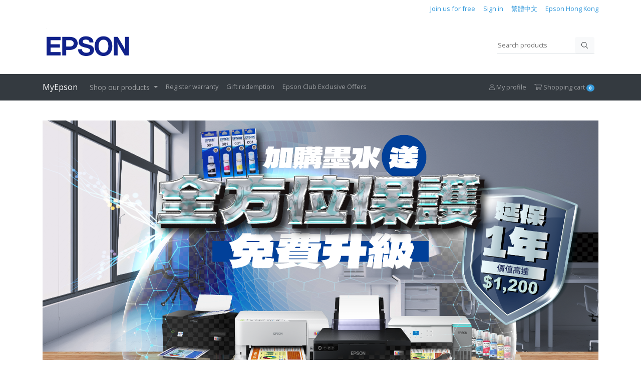

--- FILE ---
content_type: text/html; charset=utf-8
request_url: https://www3.epson.com.hk/en/product_categories/lamp
body_size: 7288
content:
<!DOCTYPE html>
<html lang="en">
  <head>
    <!-- Google Tag Manager -->
      <script>(function(w,d,s,l,i){w[l]=w[l]||[];w[l].push({'gtm.start':
      new Date().getTime(),event:'gtm.js'});var f=d.getElementsByTagName(s)[0],
      j=d.createElement(s),dl=l!='dataLayer'?'&l='+l:'';j.async=true;j.src=
      'https://www.googletagmanager.com/gtm.js?id='+i+dl;f.parentNode.insertBefore(j,f);
      })(window,document,'script','dataLayer','GTM-PX93RK8N');</script>
    <!-- End Google Tag Manager -->
    <title>Epson | Lamp | A Global Technology Leader</title>
<link rel="icon" type="image/x-icon" href="favicon.ico">
<meta name="description" content="Lamp">
<meta name="robots" content="index, follow">
<meta property="og:title" content="Lamp | Better Products for a Better Future">
<meta property="og:description" content="Lamp">
<meta property="og:image" content="https://jpe-aws-s3-052.s3.ap-northeast-1.amazonaws.com/product_category/preview_image/20190628_0e73e424-17cb-4698-8317-32ab38a093f9">
<meta property="og:url" content="https://www.epson.com.hk/">
<meta property="og:site_name" content="Epson eShop">
<meta name="twitter:title" content="Lamp">
<meta name="twitter:description" content="Lamp">
<meta name="twitter:image" content="https://jpe-aws-s3-052.s3.ap-northeast-1.amazonaws.com/product_category/preview_image/20190628_0e73e424-17cb-4698-8317-32ab38a093f9">
<meta name="twitter:card" content="summary_large_image">
<meta name="twitter:image:alt" content="Lamp">
<meta name="keyword" content="Lamp, 網上商店, 打印機優惠, buy online, Printer, Projector, Copier">
    <meta charset="utf-8">
    <meta http-equiv="X-UA-Compatible" content="IE=edge">
    <meta name="viewport" content="width=device-width, initial-scale=1">
    <link rel="shortcut icon" type="image/x-icon" href="https://jpe-aws-s3-052.s3-ap-northeast-1.amazonaws.com/assets/favicon-5fcd9ebe96b769ebcd88395bb6dc7bc7c858600ec5718db95f7b7856fb876b41.ico" />

    <meta name="csrf-param" content="authenticity_token" />
<meta name="csrf-token" content="BipboEXWYoW-xRcqyt055aZaqLjGqE6K2QQSex7t13y5VQ4lMQM5UUAF_Vx-XskBKz4cCP3enS9bSCfQVLgKqA" />

    <link rel="stylesheet" media="screen" href="https://jpe-aws-s3-052.s3-ap-northeast-1.amazonaws.com/assets/user-9624564540e27f565d9012ad311bf609708feb4e31588d27464d355866fcdd36.css" />

    <link href='https://fonts.googleapis.com/css?family=Open+Sans:400,300,600,700' rel='stylesheet' type='text/css'>
    <link href='https://fonts.googleapis.com/css?family=Dosis:400,300,600,700' rel='stylesheet' type='text/css'>
    <link href="https://fonts.googleapis.com/css?family=Noto+Sans+TC&display=swap" rel="stylesheet" type='text/css'>

    <!-- HTML5 shim and Respond.js for IE8 support of HTML5 elements and media queries -->
    <!--[if lt IE 9]>
    <script src="https://oss.maxcdn.com/html5shiv/3.7.2/html5shiv.min.js"></script>
    <script src="https://oss.maxcdn.com/respond/1.4.2/respond.min.js"></script>
    <![endif]-->

    <!-- Global site tag (gtag.js) - Google Analytics -->
      <script async src="https://www.googletagmanager.com/gtag/js?id=UA-45833616-1"></script>
      <script>
        window.dataLayer = window.dataLayer || [];
        function gtag(){dataLayer.push(arguments);}
        gtag('js', new Date());

        gtag('config', 'UA-45833616-1');
      </script>

    <script>
      !function(f,b,e,v,n,t,s)
      {if(f.fbq)return;n=f.fbq=function(){n.callMethod? n.callMethod.apply(n,arguments):n.queue.push(arguments)};
      if(!f._fbq)f._fbq=n;n.push=n;n.loaded=!0;n.version='2.0';
      n.queue=[];t=b.createElement(e);t.async=!0;
      t.src=v;s=b.getElementsByTagName(e)[0];
      s.parentNode.insertBefore(t,s)}(window,document,'script', 'https://connect.facebook.net/en_US/fbevents.js');
      fbq('init', '5245505048898568');
      fbq('track', 'PageView');
    </script>

    <noscript>
      <img height="1" width="1" src="https://www.facebook.com/tr?id=5245505048898568&ev=PageView&noscript=1"/>
    </noscript>

  </head>

  <body class="page page__controller-users-product_categories__action-show body-wrapper">
    <!-- Google Tag Manager (noscript) -->
      <noscript><iframe src="https://www.googletagmanager.com/ns.html?id=GTM-PX93RK8N"
      height="0" width="0" style="display:none;visibility:hidden"></iframe></noscript>
    <!-- End Google Tag Manager (noscript) -->

    <div class="main-wrapper">
      <div>
        <div class="container">
  <ul class="nav justify-content-end d-none d-md-flex">
      <li class="nav-item">
        <a class="nav-link pr-0" href="/en/users/sign_up">Join us for free</a>
      </li>
      <li class="nav-item">
        <a class="nav-link pr-0" href="/en/users/sign_in">
          Sign in
</a>      </li>

    <li class="nav-item">
        <a class="nav-link pr-0" data-method="GET" href="/zh-TC/product_categories/lamp">繁體中文</a>
    </li>
    <li class="nav-item">
      <a class="nav-link pr-0" href="https://www.epson.com.hk/">Epson Hong Kong</a>
    </li>
  </ul>

  <nav class="navbar navbar-light bg-white px-0 py-0">

    <div class="d-block d-md-none users-header__sidebar_menu-container">
      <button class="navbar-toggler sidebar-menu__toggle-button" type="button" id="sidebarCollapseToggleBtn">
  <span class="navbar-toggler-icon icon"></span>
  <span class="label">menu</span>
</button>

<div class="sidebar-menu__layer" id="sidebarCollapse">
  <div class="sidebar-menu__container">
    <ul class="navbar-nav">
        <li class="nav-item sidebar-menu__user-status-container">
          <a href="/en/users/sign_up"><span class="translation_missing" title="translation missing: en.layouts.users.sidebar_menu.join_us_for_free">Join Us For Free</span></a>
          <label></label>
          <a href="/en/users/sign_in"><span class="translation_missing" title="translation missing: en.layouts.users.sidebar_menu.sign_in">Sign In</span></a>
        </li>
      <li class="nav-item dropdown">
        <a class="nav-link dropdown-toggle" href="#" role="button" data-target="#subsidebarCollapse" aria-controls="subsidebarCollapse" data-toggle="collapse" aria-haspopup="true" aria-expanded="false">
          <img alt="shop our product" class="mx-2" src="https://jpe-aws-s3-052.s3-ap-northeast-1.amazonaws.com/assets/icon_shop-c07039eee5b87e665d5ed7e3917fa18aecf34f85927f3d7ab871bd0cca41608d.svg" width="16" height="20" />
          Shop our products
        </a>
        <div class="collapse navbar-collapse" id="subsidebarCollapse">
          <ul class="navbar-nav">
              <li class="nav-item">
                <a class="d-flex nav-link" href="/en/product_categories/ink-consumables">
                  <span>Ink &amp; Consumables</span>
</a>              </li>
              <li class="nav-item">
                <a class="d-flex nav-link" href="/en/product_categories/scanner">
                  <span>Scanner</span>
</a>              </li>
              <li class="nav-item">
                <a class="d-flex nav-link" href="/en/product_categories/projector">
                  <span>Projector</span>
</a>              </li>
              <li class="nav-item">
                <a class="d-flex nav-link" href="/en/product_categories/epson-thanksgiving-day">
                  <span>Promotion</span>
</a>              </li>
              <li class="nav-item">
                <a class="d-flex nav-link" href="/en/product_categories/printer">
                  <span>Printer</span>
</a>              </li>
              <li class="nav-item">
                <a class="d-flex nav-link" href="/en/product_categories/premium-paper">
                  <span>Premium Paper</span>
</a>              </li>
              <li class="nav-item">
                <a class="d-flex nav-link" href="/en/product_categories/copier-rental-plan">
                  <span>Printer Rental Plan</span>
</a>              </li>
              <li class="nav-item">
                <a class="d-flex nav-link" href="/en/product_categories/accessories">
                  <span>Accessories</span>
</a>              </li>
          </ul>
        </div>
      </li>
      <li class="nav-item">
        <a class="nav-link" href="/en/warranty_registrations/new">
          <img alt="register warranty" class="mx-2" src="https://jpe-aws-s3-052.s3-ap-northeast-1.amazonaws.com/assets/icon_warranty_mobile-a7684240b758ed2244960becab8e2a9938936b0cf560e1ee98bbdebdfd142918.svg" width="16" height="20" />
          <span>Register warranty</span>
</a>      </li>
      <li class="nav-item">
        <a class="nav-link" href="/en/coupon_redemptions/new">
          <img alt="coupon redemption" class="mx-2" src="https://jpe-aws-s3-052.s3-ap-northeast-1.amazonaws.com/assets/icon_redemption_mobile-e1b2317122939b5f78d1f44f82fd4d449443ebf7e3673aeb81752297898e73b6.svg" width="16" height="20" />
          <span>Gift redemption</span>
</a>      </li>
      <li class="nav-item">
        <a class="nav-link" href="/en/club_offers">
          <i class="fal fa-gift"></i>
          <span>Epson Club Exclusive Offers</span>
</a>      </li>
      <li class="nav-item">
        <a class="nav-link" href="/en/my_warranty">
          <i class="fal fa-user"></i>
          My profile
</a>      </li>
      <!-- <li class="nav-item">
        <a class="nav-link" href="/en/my_shopping_cart">
          <i class="fal fa-shopping-cart"></i>
          <span>
            Shopping cart
            <span id="navItemShoppingCartBadge" class="badge badge-pill badge-primary" style="vertical-align: text-bottom">
              0
            </span>
          </span>
</a>      </li> -->
      <li class="nav-item">
          <a class="nav-link pr-0" data-method="GET" href="/zh-TC/product_categories/lamp">
            <img alt="Language Chinese" class="mx-2" src="https://jpe-aws-s3-052.s3-ap-northeast-1.amazonaws.com/assets/icon_translate-f13a109ed58d1a95ce099440eff912930ff518e25a7bca01a01a5fd7f8bde189.svg" width="16" height="20" />
            <span>中文</span>
</a>      </li>
      <li class="nav-item">
        <a class="nav-link pr-0" href="https://www.epson.com.hk/">
          <img alt="Go to Epson home page" class="mx-2" src="https://jpe-aws-s3-052.s3-ap-northeast-1.amazonaws.com/assets/icon_worldwide-6281c8dfe4f034253d7d1ed71215fbe744ea26d7a2230494992f9d7965aeb9db.svg" width="16" height="20" />
          <span>Epson Hong Kong</span>
</a>      </li>
    </ul>
  </div>
</div>


    </div>

    <a class="navbar-brand users-header__navbar-brand text-center text-md-left" href="/en">
      <img alt="epson" src="https://jpe-aws-s3-052.s3-ap-northeast-1.amazonaws.com/assets/logo_without_words-47a1276a0a31688b0c2dc56ec9d96951f1c4d4b15d882129bea4b516f7f9cc71.png" />
</a>
    <div class="d-flex d-md-none users-header__action-btns-container">
      <a class="users-header__shopping-cart-link" href="/en/my_shopping_cart">
        <span>
          <i class="fal fa-shopping-cart"></i>
        </span>
        <span id="navItemShoppingCartBadge" class="badge badge-pill badge-primary" style="vertical-align: text-bottom">
          0
        </span>
</a>      <button class="navbar-toggler users-header__search-icon" type="button" data-toggle="collapse" data-target="#searchbarCollapse" aria-controls="searchbarCollapse" aria-expanded="false" aria-label="Toggle navigation">
        <span>
          <i class="fal fa-search"></i>
        </span>
      </button>
    </div>

    <form class="form-inline d-none d-md-block" id="search_form_collapse" action="/en/search" accept-charset="UTF-8" method="get">
      <div class="input-group mr-sm-2 border-bottom">
        <input class="no-border" placeholder="Search products" id="search_input_collapse" type="search" name="q[translations_name_or_translations_description_cont]" />
        <button name="button" type="submit" class="btn btn-light">
          <i class="fal fa-search"></i>
</button>      </div>
</form>
  </nav>
</div>

        <nav class="navbar navbar-expand-md navbar-dark bg-dark py-1 py-md-2">
  <div class="container d-flex justify-content-center justify-content-md-between">
    <a class="navbar-brand mr-0 mr-md-3 py-0 py-md-1" href="/en">MyEpson</a>

    <div class="d-none d-md-block users-navbar__dropdown-menu-container">
      <button class="navbar-toggler dropdown-menu__toggle-button" type="button" data-toggle="collapse" data-target="#navbarCollapse" aria-controls="navbarCollapse" aria-expanded="false" aria-label="Toggle navigation">
  <span class="navbar-toggler-icon icon"></span>
  <span class="label">menu</span>
</button>

<div class="collapse navbar-collapse" id="navbarCollapse">
  <ul class="navbar-nav mr-auto">
    <li class="nav-item dropdown">
      <a class="nav-link dropdown-toggle" href="#" id="navbarDropdown" role="button" data-toggle="dropdown" aria-haspopup="true" aria-expanded="false">
        Shop our products
      </a>
      <div class="dropdown-menu dropdown-menu__dropdown-menu-container" aria-labelledby="navbarDropdown">
        <div class="d-flex p-3">
            <a class="d-flex flex-column" href="/en/product_categories/ink-consumables">
              <img alt="Ink &amp; Consumables" class="dropdown-menu__product-category-image" src="https://jpe-aws-s3-052.s3.ap-northeast-1.amazonaws.com/product_category/preview_image/20190627_c9fbdd4a-85c3-4b18-b423-4a2f3fd04647" width="80" height="80" />
              <div class="mt-2 flex-fill d-flex flex-column justify-content-center">
                <span class="text-primary text-center">
                  Ink &amp; Consumables
                </span>
              </div>
</a>              <div class="navbar-item-vertical-divider flex-grow-1 my-4 mx-3"></div>
            <a class="d-flex flex-column" href="/en/product_categories/scanner">
              <img alt="Scanner" class="dropdown-menu__product-category-image" src="https://jpe-aws-s3-052.s3.ap-northeast-1.amazonaws.com/product_category/preview_image/20190617_61ec74e3-6973-462c-aa37-ff322938cc73" width="80" height="80" />
              <div class="mt-2 flex-fill d-flex flex-column justify-content-center">
                <span class="text-primary text-center">
                  Scanner
                </span>
              </div>
</a>              <div class="navbar-item-vertical-divider flex-grow-1 my-4 mx-3"></div>
            <a class="d-flex flex-column" href="/en/product_categories/projector">
              <img alt="Projector" class="dropdown-menu__product-category-image" src="https://jpe-aws-s3-052.s3.ap-northeast-1.amazonaws.com/product_category/preview_image/20190617_aaa62a2f-7914-406b-9281-8494585dc5e1" width="80" height="80" />
              <div class="mt-2 flex-fill d-flex flex-column justify-content-center">
                <span class="text-primary text-center">
                  Projector
                </span>
              </div>
</a>              <div class="navbar-item-vertical-divider flex-grow-1 my-4 mx-3"></div>
            <a class="d-flex flex-column" href="/en/product_categories/epson-thanksgiving-day">
              <img alt="Promotion" class="dropdown-menu__product-category-image" src="https://jpe-aws-s3-052.s3.ap-northeast-1.amazonaws.com/product_category/preview_image/20191202_fbb92a48-cede-4033-8353-8dcd7ce9fa94" width="80" height="80" />
              <div class="mt-2 flex-fill d-flex flex-column justify-content-center">
                <span class="text-primary text-center">
                  Promotion
                </span>
              </div>
</a>              <div class="navbar-item-vertical-divider flex-grow-1 my-4 mx-3"></div>
            <a class="d-flex flex-column" href="/en/product_categories/printer">
              <img alt="Printer" class="dropdown-menu__product-category-image" src="https://jpe-aws-s3-052.s3.ap-northeast-1.amazonaws.com/product_category/preview_image/20231003_b3c5d806-4158-4ce3-8862-f287be0d95fa" width="80" height="80" />
              <div class="mt-2 flex-fill d-flex flex-column justify-content-center">
                <span class="text-primary text-center">
                  Printer
                </span>
              </div>
</a>              <div class="navbar-item-vertical-divider flex-grow-1 my-4 mx-3"></div>
            <a class="d-flex flex-column" href="/en/product_categories/premium-paper">
              <img alt="Premium Paper" class="dropdown-menu__product-category-image" src="https://jpe-aws-s3-052.s3.ap-northeast-1.amazonaws.com/product_category/preview_image/20190617_df9982e0-f4a5-4d39-aaee-6dde2af1ac36" width="80" height="80" />
              <div class="mt-2 flex-fill d-flex flex-column justify-content-center">
                <span class="text-primary text-center">
                  Premium Paper
                </span>
              </div>
</a>              <div class="navbar-item-vertical-divider flex-grow-1 my-4 mx-3"></div>
            <a class="d-flex flex-column" href="/en/product_categories/copier-rental-plan">
              <img alt="Printer Rental Plan" class="dropdown-menu__product-category-image" src="https://jpe-aws-s3-052.s3.ap-northeast-1.amazonaws.com/product_category/preview_image/20250219_b4cc7876-8a02-4aef-893b-3ef69ffedcd5" width="80" height="80" />
              <div class="mt-2 flex-fill d-flex flex-column justify-content-center">
                <span class="text-primary text-center">
                  Printer Rental Plan
                </span>
              </div>
</a>              <div class="navbar-item-vertical-divider flex-grow-1 my-4 mx-3"></div>
            <a class="d-flex flex-column" href="/en/product_categories/accessories">
              <img alt="Accessories" class="dropdown-menu__product-category-image" src="https://jpe-aws-s3-052.s3.ap-northeast-1.amazonaws.com/product_category/preview_image/20190627_57f16b10-ae6d-4ac4-9b40-0882508f651a" width="80" height="80" />
              <div class="mt-2 flex-fill d-flex flex-column justify-content-center">
                <span class="text-primary text-center">
                  Accessories
                </span>
              </div>
</a>        </div>
      </div>
    </li>
    <li class="nav-item">
      <a class="nav-link" href="/en/warranty_registrations/new">Register warranty</a>
    </li>
    <li class="nav-item">
      <a class="nav-link" href="/en/coupon_redemptions/new">Gift redemption</a>
    </li>
    <li class="nav-item">
      <a class="nav-link" href="/en/club_offers">Epson Club Exclusive Offers</a>
    </li>
  </ul>

  <ul class="navbar-nav">
    <li class="nav-item">
      <a class="nav-link" href="/en/my_warranty">
        <i class="fal fa-user"></i>
        My profile
</a>    </li>
    <li class="nav-item">
      <a class="nav-link" href="/en/my_shopping_cart">
        <span>
          <i class="fal fa-shopping-cart"></i>
        </span>
        <span>
          Shopping cart
        </span>
        <span id="navItemShoppingCartBadge" class="badge badge-pill badge-primary" style="vertical-align: text-bottom">
          0
        </span>
</a>    </li>
  </ul>
</div>
    </div>
  </div>
</nav>

<div class="collapse navbar-collapse d-md-none users-navbar__searchbar-collapse" id="searchbarCollapse">
  <form class="form-inline" id="product_search" action="/en/search" accept-charset="UTF-8" method="get">
    <div class="mr-md-2 border-bottom users-navbar__searchbar-input-container">
      <input class="no-border" placeholder="Search products" type="search" name="q[translations_name_or_translations_description_cont]" id="q_translations_name_or_translations_description_cont" />
      <button name="button" type="submit" class="btn btn-light">
        <i class="fal fa-search"></i>
</button>    </div>
</form></div>

      </div>

      <div class="container">
        

        
        <div id="addToCartConfirmModal" class="modal add-to-cart-confirm-modal" tabindex="-1" role="dialog">
  <div class="modal-dialog modal-dialog-centered" role="document">
    <div class="modal-content">
      <p id="addToCartConfirmModal_description" class="description">
      </p>
      <div class="action-buttons">
        <a id="addToCartConfirmModal_confirm" class="btn btn-primary action-button" rel="nofollow" data-method="post" href="#">
          Add to cart
        </a>
        <button type="button" class="btn btn-outline-primary action-button" data-dismiss="modal">Cancel</button>
        </div>
    </div>
  </div>
</div>

      </div>

      <div class="main-content py-4">
        <div class="container py-3">
  <!-- <nav aria-label="breadcrumb">
    <ol class="breadcrumb h5">
      <li class="breadcrumb-item"><a href="/en/product_categories/ink-consumables">Ink &amp; Consumables</a></li><li class="breadcrumb-item active" aria-current="page">Lamp</li>
    </ol>
  </nav> -->

    <div class="mb-4">
      <div class="mb-3 banner__wide-size">
        <a target="_blank" href="https://www3.epson.com.hk/en/product_categories/add-on-promotion"><img alt="Promotion" class="w-100" src="https://jpe-aws-s3-052.s3.ap-northeast-1.amazonaws.com/products_banner/banner_image_en/20250306_0ab82d82-a0e8-489e-a7d4-413117f6f88f" /></a>
      </div>
      <div class="mb-3 banner__mobile-size">
        <a target="_blank" href="https://www3.epson.com.hk/en/product_categories/add-on-promotion"><img alt="Promotion" class="w-100" src="https://jpe-aws-s3-052.s3.ap-northeast-1.amazonaws.com/products_banner/banner_image_en/20250303_fcb34370-781a-4c60-a1a7-8e9220bcab50" /></a>
      </div>
    </div>

  
    <form class="product_search" id="product_search" action="/en/product_categories/lamp" accept-charset="UTF-8" method="get">

      <div class="product-categories__header__container">
        <div class="product-categories__header__title-container">
          <h1 class="section-header">
            Products
          </h1>
          <div class="product-categories__header__product-count">
            13 Items
          </div>
        </div>
        <div class="product-categories__header__sorter-container">
          <div class="product-categories__header__sorter-label">
            Sort by:
          </div>
          <div class="product-categories__header__sorter">
            <select class="custom-select" name="q[s]" id="q_s"><option value="name_en asc">Product name</option>
<option value="selling_price desc">Price high to low</option>
<option value="selling_price asc">Price low to high</option></select>
          </div>
        </div>
      </div>

      <div class="row">
        <div class="col-md-3 mr-md-4">
          
        </div>

          <div class="row col-md-9">
              <div class="col-12 col-sm-6 col-lg-4">
                <div class="product-card__container text-decoration-none">

  <div class="product-card__preview-image-container">
    <a class="text-decoration-none" href="/en/product_categories/lamp/products/elplp61-lamp-unit-230w">
      <img class="product-card__preview-image" alt="V13H010L61 - Preorder" width="200" height="150" src="https://jpe-aws-s3-052.s3.ap-northeast-1.amazonaws.com/product/preview_image/20190709_eb7c864c-bd43-4dfb-a8e1-42d1c6bf8485" />
</a>  </div>

  <div class="card-body">
    <a class="product-card__product-name" href="/en/products/elplp61-lamp-unit-230w">
      <h5>
        V13H010L61 - Preorder
      </h5>
</a>    <div class="product-card__premium-tag-container no-items">
    </div>
    <div class="product-card__spacer"></div>
      <div class="product-card__marked-price-only h3">
        HK$ 2,300.00
      </div>

    <div class="product-card__action-buttons">
              <a class="btn btn-link btn-lg px-0 disabled" href="#">Out of stock</a>
    </div>
  </div>
</div>
              </div>
              <div class="col-12 col-sm-6 col-lg-4">
                <div class="product-card__container text-decoration-none">

  <div class="product-card__preview-image-container">
    <a class="text-decoration-none" href="/en/product_categories/lamp/products/elplp63-lamp-unit">
      <img class="product-card__preview-image" alt="V13H010L63 - Pre - order" width="200" height="150" src="https://jpe-aws-s3-052.s3.ap-northeast-1.amazonaws.com/product/preview_image/20190806_18553c07-c439-4996-84ab-9234596a9d85" />
</a>  </div>

  <div class="card-body">
    <a class="product-card__product-name" href="/en/products/elplp63-lamp-unit">
      <h5>
        V13H010L63 - Pre - order
      </h5>
</a>    <div class="product-card__premium-tag-container no-items">
    </div>
    <div class="product-card__spacer"></div>
      <div class="product-card__marked-price-only h3">
        HK$ 4,100.00
      </div>

    <div class="product-card__action-buttons">
              <a class="btn btn-link btn-lg px-0 disabled" href="#">Out of stock</a>
    </div>
  </div>
</div>
              </div>
              <div class="col-12 col-sm-6 col-lg-4">
                <div class="product-card__container text-decoration-none">

  <div class="product-card__preview-image-container">
    <a class="text-decoration-none" href="/en/product_categories/lamp/products/elplp64-lamp-unit">
      <img class="product-card__preview-image" alt="V13H010L64 - Pre - order" width="200" height="150" src="https://jpe-aws-s3-052.s3.ap-northeast-1.amazonaws.com/product/preview_image/20190709_ef0774ae-b8fb-434b-a1aa-3f06f37e7c40" />
</a>  </div>

  <div class="card-body">
    <a class="product-card__product-name" href="/en/products/elplp64-lamp-unit">
      <h5>
        V13H010L64 - Pre - order
      </h5>
</a>    <div class="product-card__premium-tag-container no-items">
    </div>
    <div class="product-card__spacer"></div>
      <div class="product-card__marked-price-only h3">
        HK$ 3,400.00
      </div>

    <div class="product-card__action-buttons">
              <a class="btn btn-link btn-lg px-0 disabled" href="#">Out of stock</a>
    </div>
  </div>
</div>
              </div>
              <div class="col-12 col-sm-6 col-lg-4">
                <div class="product-card__container text-decoration-none">

  <div class="product-card__preview-image-container">
    <a class="text-decoration-none" href="/en/product_categories/lamp/products/elplp69-lamp-unit">
      <img class="product-card__preview-image" alt="V13H010L69" width="200" height="150" src="https://jpe-aws-s3-052.s3.ap-northeast-1.amazonaws.com/product/preview_image/20220720_5abc7bc6-2652-43fd-aa48-7addd5429c9b" />
</a>  </div>

  <div class="card-body">
    <a class="product-card__product-name" href="/en/products/elplp69-lamp-unit">
      <h5>
        V13H010L69
      </h5>
</a>    <div class="product-card__premium-tag-container no-items">
    </div>
    <div class="product-card__spacer"></div>
      <div class="product-card__marked-price-only h3">
        HK$ 2,400.00
      </div>

    <div class="product-card__action-buttons">
              <a class="btn btn-link btn-lg px-0 disabled" href="#">Out of stock</a>
    </div>
  </div>
</div>
              </div>
              <div class="col-12 col-sm-6 col-lg-4">
                <div class="product-card__container text-decoration-none">

  <div class="product-card__preview-image-container">
    <a class="text-decoration-none" href="/en/product_categories/lamp/products/elplp78-lamp-unit">
      <img class="product-card__preview-image" alt="V13H010L78" width="200" height="150" src="https://jpe-aws-s3-052.s3.ap-northeast-1.amazonaws.com/product/preview_image/20190709_9153e2cc-428c-4816-97ee-553c95742251" />
</a>  </div>

  <div class="card-body">
    <a class="product-card__product-name" href="/en/products/elplp78-lamp-unit">
      <h5>
        V13H010L78
      </h5>
</a>    <div class="product-card__premium-tag-container no-items">
    </div>
    <div class="product-card__spacer"></div>
      <div class="product-card__marked-price-only h3">
        HK$ 1,000.00
      </div>

    <div class="product-card__action-buttons">
              <a class="btn btn-link btn-lg px-0 disabled" href="#">Out of stock</a>
    </div>
  </div>
</div>
              </div>
              <div class="col-12 col-sm-6 col-lg-4">
                <div class="product-card__container text-decoration-none">

  <div class="product-card__preview-image-container">
    <a class="text-decoration-none" href="/en/product_categories/lamp/products/lamp-unit-for-eb-570-575wi">
      <img class="product-card__preview-image" alt="V13H010L79" width="200" height="150" src="https://jpe-aws-s3-052.s3.ap-northeast-1.amazonaws.com/product/preview_image/20221214_b1b37a2b-89c1-425d-b7b2-5be6e924ace1" />
</a>  </div>

  <div class="card-body">
    <a class="product-card__product-name" href="/en/products/lamp-unit-for-eb-570-575wi">
      <h5>
        V13H010L79
      </h5>
</a>    <div class="product-card__premium-tag-container no-items">
    </div>
    <div class="product-card__spacer"></div>
      <div class="product-card__marked-price-only h3">
        HK$ 1,200.00
      </div>

    <div class="product-card__action-buttons">
              <a class="btn btn-link btn-lg px-0 disabled" href="#">Out of stock</a>
    </div>
  </div>
</div>
              </div>
              <div class="col-12 col-sm-6 col-lg-4">
                <div class="product-card__container text-decoration-none">

  <div class="product-card__preview-image-container">
    <a class="text-decoration-none" href="/en/product_categories/lamp/products/lamp-unit-for-eb-536wi">
      <img class="product-card__preview-image" alt="V13H010L87" width="200" height="150" src="https://jpe-aws-s3-052.s3.ap-northeast-1.amazonaws.com/product/sub_preview_image_3/20200302_95b63752-7771-4c36-8018-d092466bd697" />
</a>  </div>

  <div class="card-body">
    <a class="product-card__product-name" href="/en/products/lamp-unit-for-eb-536wi">
      <h5>
        V13H010L87
      </h5>
</a>    <div class="product-card__premium-tag-container no-items">
    </div>
    <div class="product-card__spacer"></div>
      <div class="product-card__marked-price-only h3">
        HK$ 799.00
      </div>

    <div class="product-card__action-buttons">
                <a class="btn btn-link btn-lg px-0" rel="nofollow" data-method="post" href="/en/shopping_cart_items?product_id=1354">
                  <i class="fal fa-shopping-cart"></i> Add to cart
</a>    </div>
  </div>
</div>
              </div>
              <div class="col-12 col-sm-6 col-lg-4">
                <div class="product-card__container text-decoration-none">

  <div class="product-card__preview-image-container">
    <a class="text-decoration-none" href="/en/product_categories/lamp/products/elplp91-lamp-unit-for-hungary">
      <img class="product-card__preview-image" alt="V13H010L91 - ELPLP91 Lamp Unit for Hungary (Pre-order)" width="200" height="150" src="https://jpe-aws-s3-052.s3.ap-northeast-1.amazonaws.com/product/preview_image/20240530_87f1d0c3-90d3-4b1a-b7f6-70c1ae64a09e" />
</a>  </div>

  <div class="card-body">
    <a class="product-card__product-name" href="/en/products/elplp91-lamp-unit-for-hungary">
      <h5>
        V13H010L91 - ELPLP91 Lamp Unit for Hungary (Pre-order)
      </h5>
</a>    <div class="product-card__premium-tag-container no-items">
    </div>
    <div class="product-card__spacer"></div>
      <div class="product-card__marked-price-only h3">
        HK$ 799.00
      </div>

    <div class="product-card__action-buttons">
                <button
                  type="button"
                  class="btn btn-link btn-lg px-0"
                  data-toggle="modal"
                  data-target="#addToCartConfirmModal"
                  data-backdrop="false"
                  data-message="This is a pre-order item, please be advised with an ETA of 12-16 weeks."
                  data-href="/en/shopping_cart_items?product_id=1358"
                >
                  <i class="fal fa-shopping-cart"></i> Add to cart
                </button>
    </div>
  </div>
</div>
              </div>
              <div class="col-12 col-sm-6 col-lg-4">
                <div class="product-card__container text-decoration-none">

  <div class="product-card__preview-image-container">
    <a class="text-decoration-none" href="/en/product_categories/lamp/products/elplp92-lamp-unit-for-estonia">
      <img class="product-card__preview-image" alt="V13H010L92 - Pre - order" width="200" height="150" src="https://jpe-aws-s3-052.s3.ap-northeast-1.amazonaws.com/product/preview_image/20200915_8e07604a-e4af-4ae1-8e5b-51eac6f34741" />
</a>  </div>

  <div class="card-body">
    <a class="product-card__product-name" href="/en/products/elplp92-lamp-unit-for-estonia">
      <h5>
        V13H010L92 - Pre - order
      </h5>
</a>    <div class="product-card__premium-tag-container no-items">
    </div>
    <div class="product-card__spacer"></div>
      <div class="product-card__marked-price-only h3">
        HK$ 799.00
      </div>

    <div class="product-card__action-buttons">
              <a class="btn btn-link btn-lg px-0 disabled" href="#">Out of stock</a>
    </div>
  </div>
</div>
              </div>
              <div class="col-12 col-sm-6 col-lg-4">
                <div class="product-card__container text-decoration-none">

  <div class="product-card__preview-image-container">
    <a class="text-decoration-none" href="/en/product_categories/lamp/products/elplp93-lamp-eb-g7000-series">
      <img class="product-card__preview-image" alt="V13H010L93" width="200" height="150" src="https://jpe-aws-s3-052.s3.ap-northeast-1.amazonaws.com/product/preview_image/20190806_a6beb77b-06fc-4662-b375-fd845d322bed" />
</a>  </div>

  <div class="card-body">
    <a class="product-card__product-name" href="/en/products/elplp93-lamp-eb-g7000-series">
      <h5>
        V13H010L93
      </h5>
</a>    <div class="product-card__premium-tag-container no-items">
    </div>
    <div class="product-card__spacer"></div>
      <div class="product-card__marked-price-only h3">
        HK$ 1,599.00
      </div>

    <div class="product-card__action-buttons">
                <a class="btn btn-link btn-lg px-0" rel="nofollow" data-method="post" href="/en/shopping_cart_items?product_id=1360">
                  <i class="fal fa-shopping-cart"></i> Add to cart
</a>    </div>
  </div>
</div>
              </div>
              <div class="col-12 col-sm-6 col-lg-4">
                <div class="product-card__container text-decoration-none">

  <div class="product-card__preview-image-container">
    <a class="text-decoration-none" href="/en/product_categories/lamp/products/elplp94-lamp-unit-for-czech">
      <img class="product-card__preview-image" alt="V13H010L94 - Pre - order" width="200" height="150" src="https://jpe-aws-s3-052.s3.ap-northeast-1.amazonaws.com/product/preview_image/20190809_91cd9809-1bb5-4861-804e-51ccf70c92b6" />
</a>  </div>

  <div class="card-body">
    <a class="product-card__product-name" href="/en/products/elplp94-lamp-unit-for-czech">
      <h5>
        V13H010L94 - Pre - order
      </h5>
</a>    <div class="product-card__premium-tag-container no-items">
    </div>
    <div class="product-card__spacer"></div>
      <div class="product-card__marked-price-only h3">
        HK$ 799.00
      </div>

    <div class="product-card__action-buttons">
                <a class="btn btn-link btn-lg px-0" rel="nofollow" data-method="post" href="/en/shopping_cart_items?product_id=1361">
                  <i class="fal fa-shopping-cart"></i> Add to cart
</a>    </div>
  </div>
</div>
              </div>
              <div class="col-12 col-sm-6 col-lg-4">
                <div class="product-card__container text-decoration-none">

  <div class="product-card__preview-image-container">
    <a class="text-decoration-none" href="/en/product_categories/lamp/products/elplp95-lamp-unit-for-ghana-ug-yemen-ug">
      <img class="product-card__preview-image" alt="V13H010L95" width="200" height="150" src="https://jpe-aws-s3-052.s3.ap-northeast-1.amazonaws.com/product/preview_image/20190709_ae1e9b97-e424-4fab-bb86-a6615304e430" />
</a>  </div>

  <div class="card-body">
    <a class="product-card__product-name" href="/en/products/elplp95-lamp-unit-for-ghana-ug-yemen-ug">
      <h5>
        V13H010L95
      </h5>
</a>    <div class="product-card__premium-tag-container no-items">
    </div>
    <div class="product-card__spacer"></div>
      <div class="product-card__marked-price-only h3">
        HK$ 799.00
      </div>

    <div class="product-card__action-buttons">
              <a class="btn btn-link btn-lg px-0 disabled" href="#">Out of stock</a>
    </div>
  </div>
</div>
              </div>
              <div class="col-12 col-sm-6 col-lg-4">
                <div class="product-card__container text-decoration-none">

  <div class="product-card__preview-image-container">
    <a class="text-decoration-none" href="/en/product_categories/lamp/products/v13h010l97-pre-order">
      <img class="product-card__preview-image" alt="V13H010L97" width="200" height="150" src="https://jpe-aws-s3-052.s3.ap-northeast-1.amazonaws.com/product/preview_image/20210604_55ad1cdf-3c2d-46f9-935a-d50720dcc55a" />
</a>  </div>

  <div class="card-body">
    <a class="product-card__product-name" href="/en/products/v13h010l97-pre-order">
      <h5>
        V13H010L97
      </h5>
</a>    <div class="product-card__premium-tag-container no-items">
    </div>
    <div class="product-card__spacer"></div>
      <div class="product-card__marked-price-only h3">
        HK$ 799.00
      </div>

    <div class="product-card__action-buttons">
                <a class="btn btn-link btn-lg px-0" rel="nofollow" data-method="post" href="/en/shopping_cart_items?product_id=1765">
                  <i class="fal fa-shopping-cart"></i> Add to cart
</a>    </div>
  </div>
</div>
              </div>
          </div>

      </div>

</form>


</div>
      </div>

      <div class="page-footer">
  <!-- Footer -->
  <div class="bg-secondary text-light p-3">
    <div class="container">
      <div class="row py-3">
        <!-- Footer Content -->
        <div class="col-lg-3 col-md-6">
          <ul class="pl-0">
            <div class="heading">
              <h2 class="h5">About epson</h2>
            </div>

            <nav class="">
              <a class="nav-link p-0 text-light" href="https://www.epson.com.hk/about-us">About us</a>
              <a class="nav-link p-0 text-light" href="https://www.epson.com.hk/">Epson home page</a>
              <a class="nav-link p-0 text-light" href="https://www.epson.com.hk/careers">Careers</a>
              <a class="nav-link p-0 text-light" href="https://www.epson.com.hk/contact-us">Contact us</a>
            </nav>
          </ul>
        </div>
        <!-- End Footer Content -->

        <!-- Footer Content -->
        <div class="col-lg-3 col-md-6">
          <ul class="pl-0">
            <div class="heading">
              <h2 class="h5">Shop our products</h2>
            </div>

            <nav class="">
                <a class="nav-link p-0 text-light" href="/en/product_categories/ink-consumables">Ink &amp; Consumables</a>
                <a class="nav-link p-0 text-light" href="/en/product_categories/scanner">Scanner</a>
                <a class="nav-link p-0 text-light" href="/en/product_categories/projector">Projector</a>
                <a class="nav-link p-0 text-light" href="/en/product_categories/epson-thanksgiving-day">Promotion</a>
                <a class="nav-link p-0 text-light" href="/en/product_categories/printer">Printer</a>
                <a class="nav-link p-0 text-light" href="/en/product_categories/premium-paper">Premium Paper</a>
                <a class="nav-link p-0 text-light" href="/en/product_categories/copier-rental-plan">Printer Rental Plan</a>
                <a class="nav-link p-0 text-light" href="/en/product_categories/accessories">Accessories</a>
            </nav>
           </ul>
        </div>
        <!-- End Footer Content -->

        <!-- Footer Content -->
        <div class="col-lg-3 col-md-6">
          <ul class="pl-0">
            <div class="heading">
              <h2 class="h5">MyEpson services</h2>
            </div>

            <nav class="">
              <a class="nav-link p-0 text-light" href="/en/warranty_registrations/new">Register warranty</a>
              <a class="nav-link p-0 text-light" href="/en/my_orders">Track order status</a>
            </nav>
           </ul>
        </div>
        <!-- End Footer Content -->

        <!-- Footer Content -->
         <div class="col-lg-3 col-md-6 g-mb-40 g-mb-0--lg">
          <ul class="pl-0">
            <div class="heading">
              <h2 class="h5">Shopping guide</h2>
            </div>

            <nav class="">
              <a class="nav-link p-0 text-light" href="/en/terms_and_conditions">Terms and Conditions</a>
              <a class="nav-link p-0 text-light" href="/en/faq">Faq</a>
              <a class="nav-link p-0 text-light" href="/en/privacy_policy">Privacy policy</a>
              <a class="nav-link p-0 text-light" href="/en/terms_and_conditions/warranty">Warranty Terms and Conditions</a>
            </nav>
           </ul>
        </div>
        <!-- End Footer Content -->
      </div>
    </div>
  </div>
  <!-- End Footer -->

  <!-- Copyright Footer -->
  <nav class="navbar navbar-expand-md navbar-dark bg-dark">
    <div class="container">
      <div class="w-60 order-1 order-md-0 dual-collapse2">
        <ul class="navbar-nav mr-auto px-1 px-sm-0 flex-row">
          <!-- <li class="nav-item">
            <a class="nav-link text-light px-2" href="/en/privacy_policy">Privacy policy</a>
          </li>
          <li class="nav-item">
            <a class="nav-link text-light px-2" href="/en/terms_and_conditions/warranty">Warranty Terms and Conditions</a>
          </li> -->
        </ul>
      </div>
      <div class="w-100 mx-auto order-0">
        <div class="text-center text-light">
          Copyright © Epson Hong Kong Limited. All rights reserved.
        </div>
      </div>
      <div class="w-40 order-2 dual-collapse2">
          <ul class="navbar-nav ml-auto justify-content-end flex-row">
            <li class="nav-item">
              <a class="nav-link text-light px-2" target="_blank" href="https://www.facebook.com/epsonhk/">
                <i class="fab fa-facebook-square"></i>
</a>            </li>
            <li class="nav-item">
              <a class="nav-link text-light px-2" href="#">
                <i class="fab fa-twitter-square"></i>
              </a>
            </li>
            <li class="nav-item">
              <a class="nav-link text-light px-2" target="_blank" href="https://www.instagram.com/epsonhk/">
                <i class="fab fa-instagram"></i>
</a>            </li>
            <li class="nav-item">
              <a class="nav-link text-light px-2" target="_blank" href="https://www.youtube.com/user/epsonhongkong">
                <i class="fab fa-youtube-square"></i>
</a>            </li>
          </ul>
      </div>
    </div>
  </nav>
  <!-- End Copyright Footer -->
</div>
    </div>

    <script src="https://jpe-aws-s3-052.s3-ap-northeast-1.amazonaws.com/assets/user-a57694a55316e54c56fd6d751fc5a761ebe04455a817f691a663b4b5a4fcae24.js"></script>

    <script>
  $(function() {
    $('#sidebarCollapseToggleBtn').on('click', function() {
      $('#sidebarCollapse').addClass('sidebar-menu-show');
    });
    $('#sidebarCollapse').on('click', function(e) {
      if (e.target === this) {
        $('#sidebarCollapse').removeClass('sidebar-menu-show');
      }
    });
  });
</script>
  <script>
    $('#addToCartConfirmModal').on('show.bs.modal', function (event) {
      const button = $(event.relatedTarget)
      const message = button.data('message')
      const href = button.data('href')
      const modal = $(this)
      modal.find('#addToCartConfirmModal_description').text(message)
      modal.find('#addToCartConfirmModal_confirm').attr('href', href)
    })
  </script>


    <script>
      if (/MSIE|Trident/.test(window.navigator.userAgent)) {
        // object-fit on IE https://github.com/jonathantneal/fitie
        jQuery.getScript('https://jpe-aws-s3-052.s3-ap-northeast-1.amazonaws.com/assets/fitie-63363a103b9ca0f91b877b0506e8bd12aa1fd1334a728a880967201162e80603.js');
      }
    </script>
  </body>
</html>


--- FILE ---
content_type: image/svg+xml
request_url: https://jpe-aws-s3-052.s3-ap-northeast-1.amazonaws.com/assets/icon_warranty_mobile-a7684240b758ed2244960becab8e2a9938936b0cf560e1ee98bbdebdfd142918.svg
body_size: 2074
content:
<?xml version="1.0" encoding="UTF-8"?>
<svg width="140px" height="140px" viewBox="0 0 140 140" version="1.1" xmlns="http://www.w3.org/2000/svg" xmlns:xlink="http://www.w3.org/1999/xlink">
    <!-- Generator: Sketch 52.6 (67491) - http://www.bohemiancoding.com/sketch -->
    <title>Icon / Warranty (Mobile Menu)</title>
    <desc>Created with Sketch.</desc>
    <g id="Icon-/-Warranty-(Mobile-Menu)" stroke="none" stroke-width="1" fill="none" fill-rule="evenodd">
        <g id="policy" transform="translate(21.150442, 10.000000)" fill="#4A4A4A">
            <path d="M17.7331454,98.8799943 L46.0571079,118.244583 C47.9053147,119.518746 50.3490239,119.518746 52.1972307,118.244583 L80.4353548,98.8853596 C90.2450658,92.1926529 97.4903563,78.2010069 97.4903563,66.3365422 L97.4903563,27.1567139 C97.5493704,25.0858644 96.4066475,23.165232 94.5611236,22.2236928 L51.4354156,1.01089812 C49.9225152,0.259812828 48.1467347,0.259812828 46.6338343,1.01089812 L3.58859936,22.1646793 C1.74307549,23.1062179 0.603035482,25.0268509 0.664731946,27.0976997 L0.664731946,66.3365422 C0.664731946,78.2010069 7.92611745,92.1926529 17.7331454,98.8799943 Z M9.04317098,29.1223755 L48.8495575,9.481667 L88.6559441,29.1765845 L88.6559441,67.211199 C88.6559441,76.012998 82.8869849,87.2085442 75.6087391,92.1700765 L48.7810832,110.518333 L22.0589917,92.1729302 C14.7807459,87.2056913 9.04317098,76.012998 9.04317098,67.211199 L9.04317098,29.1223755 Z" id="Shape" fill-rule="nonzero"></path>
            <path d="M39.785546,74.7895064 C40.8102413,75.8356612 42.2104785,76.428482 43.6750945,76.4365295 L43.6885073,76.4365295 C45.1477587,76.4311649 46.5453137,75.846391 47.5726912,74.8109659 L69.4265904,52.9490193 C71.5752313,50.8030613 71.5752313,47.3212442 69.4292733,45.1752862 C67.2859976,43.0266459 63.8041804,43.0266459 61.6582224,45.1726039 L43.7072846,63.1208602 L36.5317374,55.8755697 C34.3938269,53.7188819 30.914692,53.7027869 28.7580043,55.8406974 C26.6013165,57.9786085 26.5879044,61.4577427 28.7231326,63.6144305 L39.785546,74.7895064 Z" id="Path"></path>
        </g>
    </g>
</svg>

--- FILE ---
content_type: image/svg+xml
request_url: https://jpe-aws-s3-052.s3-ap-northeast-1.amazonaws.com/assets/icon_worldwide-6281c8dfe4f034253d7d1ed71215fbe744ea26d7a2230494992f9d7965aeb9db.svg
body_size: 5001
content:
<?xml version="1.0" encoding="UTF-8"?>
<svg width="140px" height="140px" viewBox="0 0 140 140" version="1.1" xmlns="http://www.w3.org/2000/svg" xmlns:xlink="http://www.w3.org/1999/xlink">
    <!-- Generator: Sketch 52.6 (67491) - http://www.bohemiancoding.com/sketch -->
    <title>Icon / Globe (Mobile Menu)</title>
    <desc>Created with Sketch.</desc>
    <g id="Icon-/-Globe-(Mobile-Menu)" stroke="none" stroke-width="1" fill="none" fill-rule="evenodd">
        <g id="worlwide" transform="translate(7.500000, 7.500000)" fill="#4A4A4A" fill-rule="nonzero">
            <path d="M106.670166,18.329834 C95.0715332,6.73120117 79.7143555,0.260253906 63.3457031,0.0439453125 C63.0605469,0.0180664062 62.7775879,0 62.4997559,0 C62.2219238,0 61.9389648,0.0180664062 61.6538086,0.0439453125 C45.2851562,0.260009766 29.9279785,6.73095703 18.3293457,18.3295898 C6.53125,30.1281738 0.0336914063,45.8146973 0.0336914063,62.4997559 C0.0336914063,79.1848145 6.53125,94.871582 18.3295898,106.669922 C29.9282227,118.268555 45.2851562,124.739502 61.6540527,124.955566 C61.939209,124.981689 62.222168,124.999512 62.4997559,124.999512 C62.7775879,124.999512 63.0605469,124.981445 63.3457031,124.955566 C79.7145996,124.739502 95.0717773,118.268555 106.670166,106.669922 C118.468262,94.8718262 124.96582,79.1853027 124.96582,62.4997559 C124.966064,45.8146973 118.468506,30.1281738 106.670166,18.329834 Z M23.5805664,23.5808105 C30.2165527,16.9448242 38.25,12.2155762 47.0161133,9.66040039 C45.0402832,11.9350586 43.1196289,14.5512695 41.3320313,17.4504395 C39.052002,21.1481934 37.0778809,25.1560059 35.4248047,29.3935547 L18.5217285,29.3935547 C20.0598145,27.3591309 21.7458496,25.4155273 23.5805664,23.5808105 Z M13.7905273,36.8195801 L32.9245605,36.8195801 C30.9348145,43.782959 29.7580566,51.201416 29.4672852,58.7868652 L7.58569336,58.7868652 C8.09960938,51.0222168 10.2209473,43.5705566 13.7905273,36.8195801 Z M13.7907715,88.1801758 C10.2207031,81.4291992 8.09936523,73.9775391 7.58544922,66.2128906 L29.467041,66.2128906 C29.7578125,73.798584 30.9345703,81.217041 32.9243164,88.1801758 L13.7907715,88.1801758 Z M23.5808105,101.418945 C21.7456055,99.5842285 20.0595703,97.6408691 18.5217285,95.6062012 L35.4250488,95.6062012 C37.078125,99.84375 39.052002,103.851562 41.3322754,107.549316 C43.119873,110.448486 45.0405273,113.064697 47.0163574,115.339355 C38.2504883,112.78418 30.217041,108.054932 23.5808105,101.418945 Z M58.7866211,116.04541 C55.6931152,114.021484 51.5393066,109.955078 47.6525879,103.651855 C46.09375,101.124023 44.692627,98.4316406 43.4541016,95.6064453 L58.786377,95.6064453 L58.786377,116.04541 L58.7866211,116.04541 Z M58.7866211,88.1801758 L40.6726074,88.1801758 C38.5026855,81.2998047 37.2148438,73.861084 36.8984375,66.2128906 L58.7866211,66.2128906 L58.7866211,88.1801758 Z M58.7866211,58.7868652 L36.8984375,58.7868652 C37.2145996,51.1386719 38.5024414,43.699707 40.6726074,36.8195801 L58.7866211,36.8195801 L58.7866211,58.7868652 Z M58.7866211,29.3933105 L43.4543457,29.3933105 C44.6928711,26.5681152 46.0939941,23.8757324 47.652832,21.3479004 C51.5393066,15.0446777 55.6933594,10.9780273 58.7868652,8.9543457 L58.7868652,29.3933105 L58.7866211,29.3933105 Z M111.208984,36.8195801 C114.779053,43.5708008 116.900146,51.0222168 117.414063,58.7868652 L95.5322266,58.7868652 C95.2414551,51.2011719 94.0646973,43.7827148 92.0749512,36.8195801 L111.208984,36.8195801 Z M101.419189,23.5808105 C103.253906,25.4155273 104.939941,27.3591309 106.478027,29.3935547 L89.5749512,29.3935547 C87.921875,25.1560059 85.947998,21.1481934 83.6677246,17.4504395 C81.880127,14.5512695 79.9597168,11.9350586 77.9836426,9.66040039 C86.7495117,12.2155762 94.782959,16.9448242 101.419189,23.5808105 Z M66.2128906,8.9543457 C69.3063965,10.9782715 73.4602051,15.0446777 77.3469238,21.3479004 C78.9057617,23.8757324 80.3068848,26.5681152 81.5454102,29.3933105 L66.2131348,29.3933105 L66.2131348,8.9543457 L66.2128906,8.9543457 Z M66.2128906,36.8195801 L84.3269043,36.8195801 C86.4970703,43.6999512 87.7849121,51.1391602 88.1010742,58.7868652 L66.2128906,58.7868652 L66.2128906,36.8195801 Z M88.1008301,66.2128906 C87.784668,73.861084 86.4968262,81.3000488 84.3266602,88.1801758 L66.2126465,88.1801758 L66.2126465,66.2128906 L88.1008301,66.2128906 Z M66.2128906,116.04541 L66.2128906,95.6064453 L81.545166,95.6064453 C80.3066406,98.4316406 78.9055176,101.124023 77.3466797,103.651855 C73.4602051,109.955322 69.3063965,114.021484 66.2128906,116.04541 Z M101.419189,101.419189 C94.782959,108.055176 86.7497559,112.78418 77.9836426,115.3396 C79.9594727,113.064941 81.880127,110.44873 83.6677246,107.549561 C85.9477539,103.851807 87.921875,99.8439941 89.5749512,95.6064453 L106.478027,95.6064453 C104.940186,97.6408691 103.253906,99.5844727 101.419189,101.419189 Z M111.208984,88.1801758 L92.0749512,88.1801758 C94.0646973,81.217041 95.2416992,73.798584 95.5322266,66.2128906 L117.413818,66.2128906 C116.899902,73.9775391 114.778564,81.4291992 111.208984,88.1801758 Z" id="Shape"></path>
        </g>
    </g>
</svg>

--- FILE ---
content_type: image/svg+xml
request_url: https://jpe-aws-s3-052.s3-ap-northeast-1.amazonaws.com/assets/icon_redemption_mobile-e1b2317122939b5f78d1f44f82fd4d449443ebf7e3673aeb81752297898e73b6.svg
body_size: 1589
content:
<svg width="78" height="54" viewBox="0 0 78 54" fill="none" xmlns="http://www.w3.org/2000/svg">
<path d="M68.6218 39.0797L66.9025 50.7032C66.7408 51.7959 65.724 52.5507 64.6313 52.3891L3.9786 43.4174C2.88592 43.2557 2.13116 42.2389 2.29279 41.1462L3.89223 30.3333C3.96039 29.8725 4.36545 29.5375 4.83086 29.5571V29.5571C13.0181 29.9009 14.754 18.1658 6.81776 16.1247V16.1247C6.36662 16.0087 6.07588 15.5708 6.14404 15.11L7.74348 4.29708C7.90511 3.2044 8.92193 2.44963 10.0146 2.61126L13.8333 3.17611" stroke="#4A4A4A" stroke-width="2"/>
<path d="M13.687 2C13.687 1.44772 14.1347 1 14.687 1H75.9997C76.552 1 76.9997 1.44772 76.9997 2V12.8501C67.7636 13.8999 67.7636 27.3502 76.9997 28.4V39.2501C76.9997 39.8024 76.552 40.2501 75.9997 40.2501H14.687C14.1347 40.2501 13.687 39.8024 13.687 39.2501V28.4C22.9231 27.3502 22.9231 13.8999 13.687 12.8501L13.687 2Z" stroke="#4A4A4A" stroke-width="2"/>
<path d="M43.8636 8.91038C44.222 8.13865 45.3191 8.13865 45.6775 8.91038L48.2644 14.4806C48.7015 15.4218 49.594 16.0703 50.6243 16.1952L56.7213 16.9341C57.566 17.0365 57.905 18.08 57.2818 18.6593L52.7836 22.8408C52.0235 23.5474 51.6826 24.5967 51.8822 25.6151L53.0635 31.642C53.2271 32.477 52.3395 33.1219 51.596 32.7082L46.2291 29.7223C45.3222 29.2178 44.2189 29.2178 43.312 29.7223L37.9451 32.7082C37.2016 33.1219 36.314 32.477 36.4776 31.642L37.6589 25.6151C37.8585 24.5967 37.5176 23.5474 36.7575 22.8408L32.2593 18.6593C31.6361 18.08 31.9751 17.0365 32.8198 16.9341L38.9168 16.1952C39.9471 16.0703 40.8396 15.4218 41.2767 14.4806L43.8636 8.91038Z" stroke="#4A4A4A" stroke-width="2"/>
</svg>


--- FILE ---
content_type: image/svg+xml
request_url: https://jpe-aws-s3-052.s3-ap-northeast-1.amazonaws.com/assets/icon_translate-f13a109ed58d1a95ce099440eff912930ff518e25a7bca01a01a5fd7f8bde189.svg
body_size: 4930
content:
<?xml version="1.0" encoding="UTF-8"?>
<svg width="140px" height="140px" viewBox="0 0 140 140" version="1.1" xmlns="http://www.w3.org/2000/svg" xmlns:xlink="http://www.w3.org/1999/xlink">
    <!-- Generator: Sketch 52.6 (67491) - http://www.bohemiancoding.com/sketch -->
    <title>Icon / Translate (Mobile Menu)</title>
    <desc>Created with Sketch.</desc>
    <g id="Icon-/-Translate-(Mobile-Menu)" stroke="none" stroke-width="1" fill="none" fill-rule="evenodd">
        <g id="translate" transform="translate(7.500000, 7.500000)" fill="#4A4A4A" fill-rule="nonzero">
            <path d="M91.272354,75.2677917 C90.9194946,74.0909575 89.4680024,73.5406875 87.9774094,73.5406875 C86.525917,73.5406875 85.0744248,74.0909575 84.7215652,75.2677917 L77.1503447,99.9412537 C77.1112441,100.09861 77.0721436,100.255012 77.0721436,100.333214 C77.0721436,101.589203 78.9155959,102.451324 80.288887,102.451324 C81.1519624,102.451324 81.8185806,102.17762 82.0150376,101.431847 L83.5046768,96.2142944 L92.4882888,96.2142944 L93.9798354,101.431847 C94.1753389,102.17762 94.841957,102.451324 95.7050322,102.451324 C97.0783232,102.451324 98.9217759,101.550102 98.9217759,100.333214 C98.9217759,100.215912 98.8826753,100.097656 98.8435745,99.9412537 L91.272354,75.2677917 Z M84.564209,92.212677 L87.9764556,80.1706313 L91.3906099,92.212677 L84.564209,92.212677 Z" id="Shape"></path>
            <path d="M111.532211,50.9929658 L74.0060806,50.9929658 L74.0060806,34.9655151 L86.2016677,26.2546538 C87.1639253,25.5670547 87.735176,24.4579316 87.735176,23.2753755 C87.735176,22.0918655 87.1639253,20.9827422 86.2016677,20.2951431 L73.8592148,11.4793777 C72.89505,4.99248511 67.2883987,0 60.538292,0 L13.4687424,0 C6.04152686,0 0,6.04152686 0,13.4687424 L0,60.5392456 C0,67.9655076 6.04152686,74.0070342 13.4687424,74.0070342 L50.9939194,74.0070342 L50.9939194,90.0344849 L38.7983323,98.7453462 C37.8360747,99.4329453 37.264824,100.543022 37.264824,101.725578 C37.264824,102.908135 37.8360747,104.018211 38.7983323,104.704857 L51.1407852,113.520622 C52.10495,120.007515 57.7116013,125 64.461708,125 L111.532211,125 C118.958473,125 125,118.95752 125,111.531258 L125,64.461708 C125,57.0344924 118.958473,50.9929658 111.532211,50.9929658 Z M13.4687424,66.6828154 C10.0803374,66.6828154 7.32421875,63.9266968 7.32421875,60.538292 L7.32421875,13.4677886 C7.32421875,10.0803374 10.0803374,7.32421875 13.4687424,7.32421875 L60.538292,7.32421875 C63.9257432,7.32421875 66.6818618,10.0803374 66.6818618,13.4677886 C66.6818618,14.6512986 67.2531128,15.7613755 68.2153701,16.448021 L77.7721406,23.2744216 L68.2153701,30.1008225 C67.2531128,30.7884216 66.6818618,31.8984985 66.6818618,33.0810547 L66.6818618,50.9929658 L64.461708,50.9929658 C57.0354463,50.9929658 50.9939194,57.0344924 50.9939194,64.4607544 L50.9939194,66.6828154 L13.4687424,66.6828154 Z M117.675781,111.531258 C117.675781,114.919663 114.919663,117.675781 111.532211,117.675781 L64.461708,117.675781 C61.0742568,117.675781 58.3181382,114.919663 58.3181382,111.531258 C58.3181382,110.348701 57.7468872,109.238625 56.7846299,108.551979 L47.2278594,101.725578 L56.7846299,94.8991775 C57.7468872,94.2115784 58.3181382,93.1015015 58.3181382,91.9189453 L58.3181382,64.461708 C58.3181382,61.0733032 61.0742568,58.3171846 64.461708,58.3171846 L70.3344346,58.3171846 L70.3439712,58.3171846 L70.3535081,58.3171846 L111.532211,58.3171846 C114.919663,58.3171846 117.675781,61.0733032 117.675781,64.461708 L117.675781,111.531258 Z" id="Shape"></path>
            <path d="M48.2549668,33.7591172 C49.3946074,33.7591172 50.3196716,32.834053 50.3196716,31.6934585 C50.3196716,30.552864 49.3946074,29.6278 48.2549668,29.6278 L39.0682222,29.6278 L39.0682222,24.6133804 C39.0682222,23.4727859 38.143158,22.5477219 37.0025635,22.5477219 C35.8629226,22.5477219 34.9378586,23.4727859 34.9378586,24.6133804 L34.9378586,29.6278 L25.7511138,29.6278 C24.6114731,29.6278 23.6864089,30.552864 23.6864089,31.6934585 C23.6864089,32.834053 24.6114731,33.7591172 25.7511138,33.7591172 L28.5978318,33.7591172 C29.0527344,38.1202698 30.9333801,42.0618057 33.761978,45.1145171 C31.4168931,46.5183257 28.6779404,47.328949 25.7511138,47.328949 C24.6114731,47.328949 23.6864089,48.2530593 23.6864089,49.3936538 C23.6864089,50.5342483 24.6114731,51.4593125 25.7511138,51.4593125 C29.9301147,51.4593125 33.8068008,50.1527786 37.0025635,47.9307175 C40.1992798,50.1527786 44.0759658,51.4593125 48.2549668,51.4593125 C49.3946074,51.4593125 50.3196716,50.5342483 50.3196716,49.3936538 C50.3196716,48.2530593 49.3946074,47.328949 48.2549668,47.328949 C45.3281401,47.328949 42.5891875,46.5202332 40.2441025,45.1145171 C43.0727004,42.0618057 44.9533462,38.1202698 45.408249,33.7591172 L48.2549668,33.7591172 Z M37.0025635,42.5338745 C34.7433091,40.1887893 33.2088472,37.1437073 32.7596665,33.7591172 L41.2464141,33.7591172 C40.7972336,37.1437073 39.2627715,40.1887893 37.0025635,42.5338745 Z" id="Shape"></path>
        </g>
    </g>
</svg>

--- FILE ---
content_type: image/svg+xml
request_url: https://jpe-aws-s3-052.s3-ap-northeast-1.amazonaws.com/assets/icon_shop-c07039eee5b87e665d5ed7e3917fa18aecf34f85927f3d7ab871bd0cca41608d.svg
body_size: 2080
content:
<?xml version="1.0" encoding="UTF-8"?>
<svg width="140px" height="140px" viewBox="0 0 140 140" version="1.1" xmlns="http://www.w3.org/2000/svg" xmlns:xlink="http://www.w3.org/1999/xlink">
    <!-- Generator: Sketch 52.6 (67491) - http://www.bohemiancoding.com/sketch -->
    <title>Icon / Shop (Mobile Menu)</title>
    <desc>Created with Sketch.</desc>
    <g id="Icon-/-Shop-(Mobile-Menu)" stroke="none" stroke-width="1" fill="none" fill-rule="evenodd">
        <g id="shopping-bag" transform="translate(19.769939, 7.500000)" fill="#4A4A4A" fill-rule="nonzero">
            <path d="M100.230061,108.052147 L93.0725971,27.4539877 C92.9192229,25.6646217 91.4110429,24.309816 89.6472393,24.309816 L74.9233129,24.309816 C74.7188139,10.8640082 63.7269939,0 50.2300613,0 C36.7331288,0 25.7413088,10.8640082 25.5368098,24.309816 L10.8128834,24.309816 C9.02351738,24.309816 7.5408998,25.6646217 7.38752556,27.4539877 L0.23006135,108.052147 C0.23006135,108.154397 0.204498978,108.256646 0.204498978,108.358896 C0.204498978,117.535787 8.61451943,125 18.9672802,125 L81.4928425,125 C91.8456033,125 100.255624,117.535787 100.255624,108.358896 C100.255624,108.256646 100.255624,108.154397 100.230061,108.052147 Z M50.2300613,6.90184049 C59.9182004,6.90184049 67.8169734,14.6728016 68.0214724,24.309816 L32.4386503,24.309816 C32.6431493,14.6728016 40.5419223,6.90184049 50.2300613,6.90184049 Z M81.4928425,118.09816 L18.9672802,118.09816 C12.4744376,118.09816 7.20858896,113.803681 7.10633947,108.51227 L13.9570552,31.2372188 L25.5112474,31.2372188 L25.5112474,41.7177914 C25.5112474,43.6349693 27.0449898,45.1687117 28.9621677,45.1687117 C30.8793456,45.1687117 32.4130879,43.6349693 32.4130879,41.7177914 L32.4130879,31.2372188 L68.0214724,31.2372188 L68.0214724,41.7177914 C68.0214724,43.6349693 69.5552147,45.1687117 71.4723926,45.1687117 C73.3895706,45.1687117 74.9233129,43.6349693 74.9233129,41.7177914 L74.9233129,31.2372188 L86.4775051,31.2372188 L93.3537832,108.51227 C93.2515337,113.803681 87.9601227,118.09816 81.4928425,118.09816 Z" id="Shape"></path>
        </g>
    </g>
</svg>